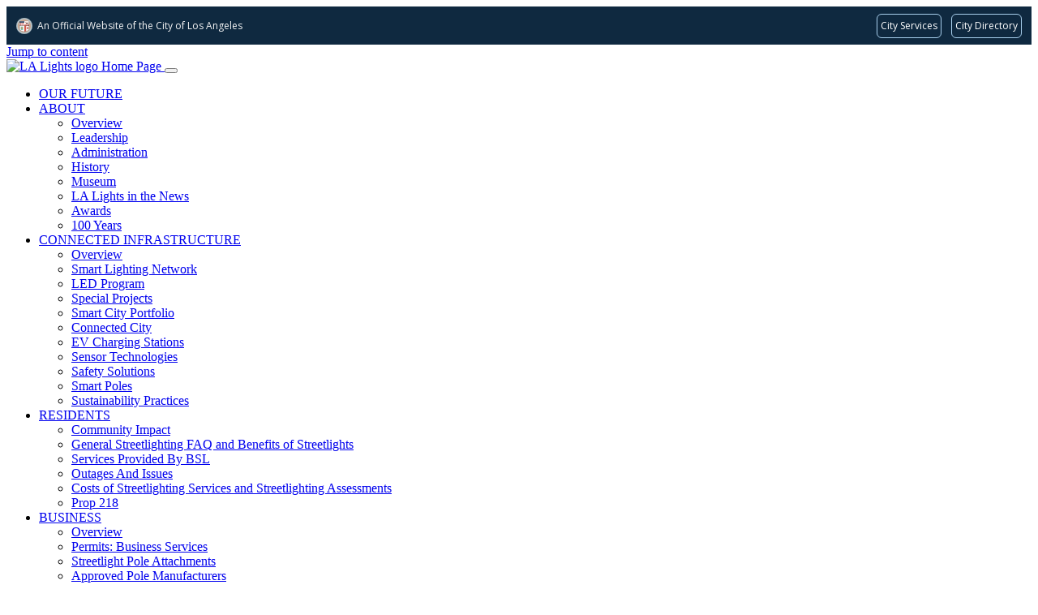

--- FILE ---
content_type: text/html
request_url: https://lalights.lacity.org/residents/stlighting_and_benefits_of_stlights.html
body_size: 9206
content:
<!DOCTYPE html>
<html lang="en">

<head>
    <meta charset="utf-8" />
    <meta name="viewport" content="width=device-width, initial-scale=1" />
    <meta name="description" content="LA Bureau of Street Lighting" />
    <meta name="author" content="Julian Ee, Chad Tsubaki" />
    <meta name="generator" content="Visual Studio Code" />
    <!-- JEE - 1/26/2023 - Added for FB Ads Conversion-->
    <meta name="facebook-domain-verification" content="4uo2dmu6dhqtjzbmvir94a975vqkeo" />
    
    <title>Pole Attachments</title>

	<!-- Bootstrap core CSS -->
    <link href="/css/bootstrap.min.css" rel="stylesheet" />
    <!-- LA City Colors -->
    <link href="/css/la-theme.css" rel="stylesheet" />

    <link rel="stylesheet" href="https://cdnjs.cloudflare.com/ajax/libs/font-awesome/5.15.4/css/all.min.css" rel="noopener" integrity="sha512-1ycn6IcaQQ40/MKBW2W4Rhis/DbILU74C1vSrLJxCq57o941Ym01SwNsOMqvEBFlcgUa6xLiPY/NS5R+E6ztJQ==" crossorigin="anonymous"
          referrerpolicy="no-referrer" />

    <style>
        .container1 {
            position: relative;
            text-align: center;
            height: auto;
            color: white;
        }

        .bottom-left {
            position: absolute;
            bottom: 8px;
            left: 16px;
        }

        .top-left {
            position: absolute;
            top: 8px;
            left: 16px;
        }

        .top-right {
            position: absolute;
            top: 8px;
            right: 16px;
        }

        .bottom-right {
            position: absolute;
            bottom: 8px;
            right: 16px;
        }

        .centered {
            position: absolute;
            top: 50%;
            left: 50%;
            transform: translate(-50%, -50%);
        }
    </style>

	<script src="/js/jquery.min.js"></script>
    <link rel="icon" type="image/x-icon" href="/favicon.ico">

    <!-- Provided by jess.gregg@swellinc.co to Julian via email dated 1/18/2023 -->
    <!-- Google tag (gtag.js) --> 
    <script 
        async src="https://www.googletagmanager.com/gtag/js?id=AW-11072548689">
    </script> 
    <script> 
        window.dataLayer = window.dataLayer || []; 
        
        function gtag() {
            dataLayer.push(arguments);
        } 
        gtag('js', new Date()); 
        
        gtag('config', 'AW-11072548689'); 
    </script>

    <!-- JEE - 1/26/2023 from Jess - Event snippet for Page View conversion page
    In your html page, add the snippet and call gtag_report_conversion when someone clicks on the chosen link or button. -->
    <script>
        function gtag_report_conversion(url) {
            var callback = function () {
                if (typeof(url) != 'undefined') {
                window.location = url;
                }
            };
            gtag('event', 'conversion', {
                'send_to': 'AW-11072548689/bvPYCP2czogYENHe5p8p',
                'event_callback': callback
            });
            return false;
        }
    </script>

    <!-- Global site tag (gtag.js) - Google Analytics -->
    <script async src="https://www.googletagmanager.com/gtag/js?id=G-P2RR5NB9FW" ></script>

    <script>
        window.dataLayer = window.dataLayer || [];

        function gtag() {
            dataLayer.push(arguments);
        }
        gtag('js', new Date());

        gtag('config', 'G-P2RR5NB9FW');
    </script>
    <!-- JEE For live on 6/1/2023 -->    
    <!-- <script type="text/javascript">
        window.simplichat = window.simplichat || {};
        window.simplichat.placeName = 'Los Angeles, California';
        window.simplichat.placeUuid = '27f0ba81-0d5b-4172-81c1-2af102e10fc0';
        window.simplichat.title = 'Simplichat with LA lights';
        (function () {
        var be = document.createElement('script');
        be.type = 'text/javascript';
        be.async = true;
        be.src =
            ('https:' == document.location.protocol ? 'https://' : 'http://') +
            'simplichat.onesimplicity.com/simplichat.js';
        var s = document.getElementsByTagName('script')[0];
        s.parentNode.insertBefore(be, s);
        })();
    </script> -->
</head>

<body>
   <header class="pb-0 pt-2 px-0 lablue2-bg text-white">

        <!-- Provided by jess.gregg@swellinc.co to Julian via email dated 1/18/2023 -->
        <!-- Facebook Pixel Code -->
        <script>
            !function(f,b,e,v,n,t,s)
            {if(f.fbq)return;n=f.fbq=function(){n.callMethod?
            n.callMethod.apply(n,arguments):n.queue.push(arguments)};
            if(!f._fbq)f._fbq=n;n.push=n;n.loaded=!0;n.version='2.0';
            n.queue=[];t=b.createElement(e);t.async=!0;
            t.src=v;s=b.getElementsByTagName(e)[0];
            s.parentNode.insertBefore(t,s)}(window,document,'script',
            'https://connect.facebook.net/en_US/fbevents.js');
            fbq('init', '1837483389944452'); 
            fbq('track', 'PageView');
            </script>
            <noscript>
            <img height="1" width="1" 
            src="https://www.facebook.com/tr?id=1837483389944452&ev=PageView
            &noscript=1"/>
        </noscript>
        <!-- End Facebook Pixel Code -->

     <div class="jumpto"><a href="#content">Jump to content</a></div>
        <div class="container-fluid">
            <script src="//navbar.lacity.org/global_nav.js"></script>
            <!-- <div class="align-items-right">
               <ul class="
                    nav
                    col-12 col-lg-auto
                    me-lg-auto
                    mb-2
                    justify-content-end
                    mb-md-0
                   ">
                    <li>
                        <span class="badge rounded-pill bg-warning text-dark px-3 d-inline-flex">!</span><span class="d-inline-flex"><a href="https://coronavirus.lacity.org/" class="nav-link px-2 text-warning" target="_blank"> Update on Coronavirus</a></span>
                    </li>
                    <li>
                        <span class="badge rounded-pill bg-light text-dark px-2 d-inline-flex">311</span><span class="d-inline-flex"><a href="https://www.lacity.org/myla311" target="_blank" class="nav-link px-2 text-white"> City Services</a></span>
                    </li>
                    <li>
                        <span class="badge rounded-pill bg-light text-dark px-2 d-inline-flex">LA</span><span class="d-inline-flex"><a href="https://lacity.gov/directory" target="_blank" class="nav-link px-2 text-white"> City Directory</a></span>
                    </li>
                </ul>
            </div> -->
        </div>
    </header> 
    <main id="content">
            <div class="container">
                <header class="py-3 mb-4 row">
                    <nav class="navbar navbar-expand-lg navbar-light">
                        <div class="container-fluid px-0">
                            <a class="navbar-brand" href="/">
								<img src="/img/LALights_LOGO-2021GLOW.png" alt="LA Lights logo" role="presentation" />								
                                <span class="visually-hidden">Home Page</span>
                            </a>
                            <button class="navbar-toggler" type="button" data-bs-toggle="collapse" data-bs-target="#navbarSupportedContent" aria-controls="navbarSupportedContent" aria-expanded="false" aria-label="Toggle navigation">
                                <span class="navbar-toggler-icon"></span>
                            </button>
                            <div class="collapse navbar-collapse align-self-baseline" id="navbarSupportedContent">
                                <ul class="
                                  w-100
                                  navbar-nav
                                  me-auto
                                  mb-2 mb-lg-0
                                  d-flex
                                  justify-content-around
                                  lablue1
                               ">
                                    <li class="nav-item">
                                        <a class="nav-link" href="/ourfuture.html">OUR FUTURE</a>
                                    </li>
                                    <li class="nav-item dropdown">
                                        <a class="nav-link dropdown-toggle" href="javascript:void(0);" id="aboutDropdown" role="button" data-bs-toggle="dropdown" aria-expanded="false">ABOUT</a>
										<ul class="dropdown-menu" aria-labelledby="aboutDropdown">
											<li class="nav-item">
												<a class="dropdown-item" href="/about/">Overview</a>
											</li>
											<li class="nav-item">
												<a class="dropdown-item" href="/about/leadership.html">Leadership</a>
											</li>
											<li class="nav-item">
												<a class="dropdown-item" href="/about/administration.html">Administration</a>
											</li>
											<li class="nav-item">
												<a class="dropdown-item" href="/about/history.html">History</a>
											</li>
                                            <li class="nav-item">
                                                <a class="dropdown-item" href="/about/museum.html">Museum</a>
                                            </li>
											<li class="nav-item">
												<a class="dropdown-item" href="/about/in_the_news.html">LA Lights in the News</a>
											</li>
											<li class="nav-item">
												<a class="dropdown-item" href="/about/awards.html">Awards</a>
											</li>
                                            <li class="nav-item">
                                            <a class="dropdown-item" href="/about/100yrs.html">100 Years</a>
                                        </li>
										</ul>										
										
										
										
										
                                    </li>
                                    <li class="nav-item dropdown">
                                        <a class="nav-link dropdown-toggle" href="javascript:void(0);" id="navbarDropdownConnected" role="button" data-bs-toggle="dropdown" aria-expanded="false">CONNECTED INFRASTRUCTURE</a>
                                        <ul class="dropdown-menu" aria-labelledby="navbarDropdownConnected">
                                            <li class="nav-item">
                                                <a class="dropdown-item" href="/connected-infrastructure/">Overview</a>
                                            </li>
                                            <li class="nav-item">
                                                <a class="dropdown-item" href="/connected-infrastructure/smart_lighting_network.html">Smart Lighting Network</a>
                                            </li>
                                            <li class="nav-item">
                                                <a class="dropdown-item" href="/connected-infrastructure/led_program.html">LED Program</a>
                                            </li>
                                            <li class="nav-item">
                                                <a class="dropdown-item" href="/connected-infrastructure/special_projects.html">Special Projects</a>
                                            </li>
                                            <li class="nav-item">
                                                <a class="dropdown-item" href="/connected-infrastructure/smart_city_portfolio.html">Smart City Portfolio</a>
                                            </li>
                                            <li class="nav-item">
                                                <a class="dropdown-item" href="/connected-infrastructure/connected_city.html">Connected City</a>
                                            </li>
                                            <li class="nav-item">
                                                <a class="dropdown-item" href="/connected-infrastructure/ev_stations.html">EV Charging Stations</a>
                                            </li>
                                            <li class="nav-item">
                                                <a class="dropdown-item" href="/connected-infrastructure/sensor_technologies.html">Sensor Technologies</a>
                                            </li>
                                            <li class="nav-item">
                                                <a class="dropdown-item" href="/connected-infrastructure/safety_solutions.html">Safety Solutions</a>
                                            </li>
                                            <li class="nav-item">
                                                <a class="dropdown-item" href="/connected-infrastructure/smart_poles.html">Smart Poles</a>
                                            </li>
                                            <li class="nav-item">
                                                <a class="dropdown-item" href="/connected-infrastructure/sustainability.html">Sustainability Practices</a>
                                            </li>
                                        </ul>
                                    </li>
                                    <li class="nav-item dropdown">
                                        <a class="nav-link dropdown-toggle" href="javascript:void(0);" id="navbarDropdownResidents" role="button" data-bs-toggle="dropdown" aria-expanded="false">RESIDENTS</a>
                                        <ul class="dropdown-menu" aria-labelledby="navbarDropdownResidents">
                                            <!-- JEE - 8/30/2023 - Removed as per Lidia Manzanares
                                            <li class="nav-item">
                                                <a class="dropdown-item" href="/residents/">Overview</a>
                                            </li>
                                            <li class="nav-item">
                                                <a class="dropdown-item" href="/residents/get_streetlight.html">How to get a Streetlight</a>
                                            </li>
                                            <li class="nav-item">
                                                <a class="dropdown-item" href="/residents/streetlight_outage.html">Streetlight Outage</a>
                                            </li>
                                        -->
                                            <li class="nav-item">
                                                <a class="dropdown-item" href="/residents/community_impact.html">Community Impact</a>
                                            </li>
                                            <li class="nav-item">
                                                <a class="dropdown-item" href="/residents/stlighting_and_benefits_of_stlights.html">General Streetlighting FAQ and Benefits of Streetlights</a>
                                            </li>
                                            <li class="nav-item">
                                                <a class="dropdown-item" href="/residents/svc_provides.html">Services Provided By BSL</a>
                                            </li>
                                            <li class="nav-item">
                                                <a class="dropdown-item" href="/residents/outages_and_issues.html">Outages And Issues</a>
                                            </li>
                                            <li class="nav-item">
                                                <a class="dropdown-item" href="/residents/cost_of_svc_and_stlighting_assessments.html">Costs of Streetlighting Services and Streetlighting Assessments</a>
                                            </li>
                                            <li class="nav-item">
                                                <a class="dropdown-item" href="/residents/prop_218.html">Prop 218</a>
                                            </li>
                                            <!-- JEE - 7/2/2025 - Deactivate with safe streets -->
                                            <!-- <li class="nav-item">
                                                <a class="dropdown-item" href="/residents/safe_streets.html">Safe Streets</a>
                                            </li> -->
                                            <!-- JEE - 8/30/2023 - Removed as per Lidia Manzanares
                                            <li class="nav-item">
                                                <a class="dropdown-item" href="/residents/resident_faq.html">Resident FAQ</a>
                                            </li>
                                        -->
                                        </ul>
                                    </li>
                                    <li class="nav-item dropdown">
                                        <a class="nav-link dropdown-toggle" href="javascript:void(0);" id="navbarDropdownBusiness" role="button" data-bs-toggle="dropdown" aria-expanded="false">BUSINESS</a>
                                        <ul class="dropdown-menu" aria-labelledby="navbarDropdownBusiness">
                                            <li class="nav-item">
                                                <a class="dropdown-item" href="/business/">Overview</a>
                                            </li>
                                            <li class="nav-item">
                                                <a class="dropdown-item" href="/business/permits_business_services.html">Permits: Business Services</a>
                                            </li>
                                            <li class="nav-item">
                                                <a class="dropdown-item" href="/business/pole_attachments.html">Streetlight Pole Attachments</a>
                                            </li>
                                            <li class="nav-item">
                                                <a class="dropdown-item" href="/business/pole_manufacturers.html">Approved Pole Manufacturers</a>
                                            </li>
                                            <li class="nav-item">
                                                <a class="dropdown-item" href="/business/vendor_resources.html">Contractor & vendor resources</a>
                                            </li>
                                        </ul>
                                    </li>
                                    <li class="nav-item dropdown">
                                        <a class="nav-link dropdown-toggle" href="javascript:void(0);" id="navbarDropdownServices" role="button" data-bs-toggle="dropdown" aria-expanded="false">ONLINE SERVICES</a>
                                        <ul class="dropdown-menu" aria-labelledby="navbarDropdownServices">
                                            <li class="nav-item"><a href="/online-services/" class="dropdown-item">Overview</a></li>
                                            <li class="nav-item">
                                                <a class="dropdown-item" href="/online-services/permits.html">Permits</a>
                                            </li>
                                            <li class="nav-item">
                                                <a class="dropdown-item" href="/online-services/forms.html">Forms</a>
                                            </li>
                                        </ul>
                                    </li>
                                    <li class="nav-item">
                                        <a class="nav-link" data-bs-toggle="modal" href="#googleTranslate" role="button" aria-label="Translate">
                                            <span class="fa fa-language"></span>
                                            <span class="visually-hidden">Translate</span>
                                        </a>
                                    </li>
                                    <li class="nav-item">
                                        <a class="nav-link" href="/search/" aria-label="Search">
                                            <span class="fas fa-search"></span>
                                            <span class="invisible">search</span>
                                        </a>
                                    </li>
                                </ul>
                            </div>
                        </div>
                    </nav>
                </header> 
           </div>
           <div class="container-fluid py-3 mt-md-3 mb-md-5">
               <div class="container">
                <!--
                <div class="row">
                    <div class="container1 col-md-11 mx-md-0 px-md-0">
                         <img src="/img/resident/LA-image.png" alt="wide view la" class="img-fluid w-100" role="presentation">
                         <br/><br/>
                    </div>                   
                </div>
                -->
                   <div class="row">
                       <div class="col-md-11">
                           <div class="h2 card-title fs-3">General Streetlighting FAQ</div>
                           <div class="accordion" id="accordionExample">
                               <div class="accordion-item">
                                   <div class="h4 fs-4 accordion-header" id="headingOne">
                                       <button class="accordion-button collapsed" type="button" data-bs-toggle="collapse" data-bs-target="#collapseOne" aria-expanded="false" aria-controls="collapseOne">
                                        Who is responsible for maintaining LA’s Streetlights? 
                                       </button>
                                   </div>
                                   <div id="collapseOne" class="accordion-collapse collapse" aria-labelledby="headingOne" data-bs-parent="#accordionExample">
                                       <div class="accordion-body">
                                            <p>
                                               Established in 1925, the Bureau of Street Lighting (Department of Public Works) has the overall responsibility for the design, installation, maintenance and operation of street lighting in the City of Los Angeles on behalf of its residents.
                                            </p>
                                       </div>
                                   </div>
                               </div>
                               <div class="accordion-item">
                                   <div class="h4 fs-4 accordion-header" id="headingTwo">
                                       <button class="accordion-button collapsed" type="button" data-bs-toggle="collapse" data-bs-target="#collapseTwo" aria-expanded="false" aria-controls="collapseTwo">
                                        What is a streetlight?
                                       </button>
                                   </div>
                                   <div id="collapseTwo" class="accordion-collapse collapse" aria-labelledby="headingTwo" data-bs-parent="#accordionExample">
                                       <div class="accordion-body">
                                           <p>
                                                In its simplest terms, a streetlight is a piece of infrastructure, today usually a pole and a bulb, in the right-of-way that shines light. Streetlights are complex electrical systems beyond what you see – every streetlight in Los Angeles is connected to a vast underground network of 9,000 miles of conduit containing 27,000 miles of copper wire that distribute energy all over the City. Streetlights also have multiple benefits, such as:
                                                <br />
                                                1. Improved public safety with adequate lighting
                                                <br />
                                                2.  Beautified and inviting public spaces
                                                <br />
                                                3. A platform enabling new technologies improving public services.
                                           </p>
                                       </div>
                                   </div>
                               </div>
                               <div class="accordion-item">
                                   <div class="h4 fs-4 accordion-header" id="headingThree">
                                       <button class="accordion-button collapsed" type="button" data-bs-toggle="collapse" data-bs-target="#collapseThree" aria-expanded="false" aria-controls="collapseThree">
                                        How many streetlights does Los Angeles have? 
                                       </button>
                                   </div>
                                   <div id="collapseThree" class="accordion-collapse collapse" aria-labelledby="headingThree" data-bs-parent="#accordionExample">
                                       <div class="accordion-body">
                                           <p>
                                            Los Angeles has over 220,000 streetlights covering 2/3rds of the City – nearly 4,500 miles of streets. Each streetlight is connected underground by a vast network of around 9,000 miles of conduit and 27,000 miles of copper wire.                                           </p>
                                       </div>
                                   </div>
                               </div>

                               <div class="accordion-item">
                                   <div class="h4 fs-4 accordion-header" id="headingFour">
                                       <button class="accordion-button collapsed" type="button" data-bs-toggle="collapse" data-bs-target="#collapseFour" aria-expanded="false" aria-controls="collapseFour">
                                        Who pays for the installation, maintenance and operation of the existing streetlights in the City of Los Angeles? 
                                       </button>
                                   </div>
                                   <div id="collapseFour" class="accordion-collapse collapse" aria-labelledby="headingFour" data-bs-parent="#accordionExample">
                                       <div class="accordion-body">
                                           <p>
                                            Street lighting in the City of Los Angeles is considered a special benefit which results in the need for assessments, in contrast to other City services like Fire Suppression (funded by the General Fund via taxes) or Sanitation (funded by fees). Property owners that benefit from streetlights are assessed annually via property taxes to pay for the cost of operating, repairing and maintaining the City’s streetlighting system. The capital costs of creating the streetlighting system is separate to which funding must be identified.                                            </p>
                                       </div>
                                   </div>
                               </div>
                               <div class="accordion-item">
                                   <div class="h4 fs-4 accordion-header" id="headingFive">
                                       <button class="accordion-button collapsed" type="button" data-bs-toggle="collapse" data-bs-target="#collapseFive" aria-expanded="false" aria-controls="collapseFive">
                                        Why doesn’t my street have street lights?
                                       </button>
                                   </div>
                                   <div id="collapseFive" class="accordion-collapse collapse" aria-labelledby="headingFive" data-bs-parent="#accordionExample">
                                       <div class="accordion-body">
                                           <p>
                                            Until the mid-1950’s, the City did not require developers of housing, commercial and industrial property to install street lighting. Thus, most streets in older neighborhoods in the City do not have street lights unless the developer voluntarily installed them, or a neighborhood group or their Council Office started a project to install them at the property owners’ expense.
                                            Only those who have street lighting pay for it. Through the purchase of a property which has street lighting, or through an assessment for a street lighting project, property owners pay for installation of street lighting in the City of LA. Maintenance costs are assessed annually. This is not paid for from the basic property taxes or other taxes. <b>New assessments, or changes to existing assessments, require a vote of the affected property owners in compliance with Proposition 218, now part of the California Constitution.</b>                                           </p>
                                       </div>
                                   </div>
                               </div>
                               <div class="accordion-item">
                                   <div class="h4 fs-4 accordion-header" id="headingSix">
                                       <button class="accordion-button collapsed" type="button" data-bs-toggle="collapse" data-bs-target="#collapseSix" aria-expanded="false" aria-controls="collapseSix">
                                        What types of lighting fixtures are being used, and how does it compare to older types?
                                       </button>
                                   </div>
                                   <div id="collapseSix" class="accordion-collapse collapse" aria-labelledby="headingSix" data-bs-parent="#accordionExample">
                                       <div class="accordion-body">
                                           <p>
                                            Nearly all lamps in Los Angeles are using Light Emitting Diodes (LEDs). The Bureau of Street Lighting was a pioneer and early adopter of LED technology to replace aging or burned out lamps in an effort to save energy, reduce CO2 emissions, and reduce operating cost. They are about 63% more efficient than high pressure sodium lamps (HPS), incandescent lamps, and mercury vapor lamps. LED lamps can come in different colors, but are generally set at a “warmer” color temperature in the City, mimicking older lamps. They also do not attract flying insects the way other lamps do. Replacement LED lamps are designed to provide more illumination than the lamps that are being replaced and generally have a longer lifespan (at least 10 years, almost five times longer than HPS lamps).                                           </p>
                                       </div>
                                   </div>
                               </div>
                               <div class="accordion-item">
                                   <div class="h4 fs-4 accordion-header" id="headingSeven">
                                       <button class="accordion-button collapsed" type="button" data-bs-toggle="collapse" data-bs-target="#collapseSeven" aria-expanded="false" aria-controls="collapseSeven">
                                        What kinds of streetlights are there?
                                       </button>
                                   </div>
                                   <div id="collapseSeven" class="accordion-collapse collapse" aria-labelledby="headingSeven" data-bs-parent="#accordionExample">
                                       <div class="accordion-body">
                                           <p>
                                            There are over 400 different designs of streetlights in the City of Los Angeles that range from shorter candelabra-like concrete pedestrian lighting to arterial streetlights that are made of steel and are 40 feet tall. The majority of streetlights are smooth with a modern design. To view the different types of streetlights in L.A. take a virtual tour of our Streetlight Museum.                                           </p>
                                       </div>
                                   </div>
                               </div>
                               <div class="accordion-item">
                                   <div class="h4 fs-4 accordion-header" id="headingEight">
                                       <button class="accordion-button collapsed" type="button" data-bs-toggle="collapse" data-bs-target="#collapseEight" aria-expanded="false" aria-controls="collapseEight">
                                        What technology is used in a modern streetlight system in LA? 
                                       </button>
                                   </div>
                                   <div id="collapseEight" class="accordion-collapse collapse" aria-labelledby="headingEight" data-bs-parent="#accordionExample">
                                       <div class="accordion-body">
                                           <p>
                                            Streetlights today are advanced pieces of infrastructure and can include intelligent LED lighting, sensors ranging (ranging from air quality, to cameras), solar charging systems, telecommunications equipment, EV chargers, and other technology attachments.                                           </p>
                                       </div>
                                   </div>
                               </div>
                            </div>   
                        </div>
                    </div>
                </div>
            </div>
            <div class="container-fluid py-3 mt-md-3 mb-md-5">
                <div class="container">                    
                    <div class="row">
                        <div class="col-md-11">
                            <div class="h2 card-title fs-3"></br>Benefits of Streetlights</div>
                            <div class="accordion" id="accordionExample2">
                                <div class="accordion-item">
                                    <div class="h4 fs-4 accordion-header" id="headingOne1">
                                        <button class="accordion-button collapsed" type="button" data-bs-toggle="collapse" data-bs-target="#collapseOne1" aria-expanded="false" aria-controls="collapseOne1">
                                            Do streetlights make neighborhoods safer?  
                                        </button>
                                    </div>
                                    <div id="collapseOne1" class="accordion-collapse collapse" aria-labelledby="headingOne1" data-bs-parent="#accordionExample2">
                                        <div class="accordion-body">
                                            <p>
                                                YES. In fact, according to a randomized control trial conducted by the University of Chicago “increased levels of lighting led to a 36% reduction in "index crimes" <br/>— a subset of serious felony crimes that includes murder, robbery and aggravated assault, as well as certain property crimes — that took place outdoors at night in developments that received new lighting, with an overall 4% percent reduction in index crimes.” <br />(https://urbanlabs.uchicago.edu/projects/crime-lights-study)
                                            </p>
                                        </div>
                                    </div>
                                </div>
                                <div class="accordion-item">
                                    <div class="h4 fs-4 accordion-header" id="headingTwo2">
                                        <button class="accordion-button collapsed" type="button" data-bs-toggle="collapse" data-bs-target="#collapseTwo2" aria-expanded="false" aria-controls="collapseTwo2">
                                            How would a well-maintained street lighting system keep streets and roads safe?
                                        </button>
                                    </div>
                                    <div id="collapseTwo2" class="accordion-collapse collapse" aria-labelledby="headingTwo2" data-bs-parent="#accordionExample2">
                                        <div class="accordion-body">
                                            <p>
                                                Maintaining and improving LA’s street lights will also help keep traffic safer between dusk and dawn. Pedestrian and traffic safety is considerably reduced in the hours of darkness. Various studies have concluded that good quality street lighting reduces the accident rate by increasing overall visibility. Driving at night is more dangerous: only a quarter of all travel by car drivers is between the hours of 7pm and 8am, yet this period accounts for 40% of fatal and serious injuries.<sup>1</sup>
                                            </p>
                                        </div>
                                    </div>
                                </div>
                                <div class="accordion-item">
                                    <div class="h4 fs-4 accordion-header" id="headingThree3">
                                        <button class="accordion-button collapsed" type="button" data-bs-toggle="collapse" data-bs-target="#collapseThree3" aria-expanded="false" aria-controls="collapseThree3">
                                            Do streetlights have a positive impact on economic activity and access to commercial areas?
                                        </button>
                                    </div>
                                    <div id="collapseThree3" class="accordion-collapse collapse" aria-labelledby="headingThree4" data-bs-parent="#accordionExample2">
                                        <div class="accordion-body">
                                            <p>
                                                Yes, brightly lit areas make us feel safer. Improved and well-maintained street lighting will enhance commercial properties because well-lit areas are more welcoming and feel safer to customers.<sup>2</sup>                                        
                                            </p>
                                        </div>
                                    </div>
                                </div>

                                <div class="accordion-item">
                                    <div class="h4 fs-4 accordion-header" id="headingFour4">
                                        <button class="accordion-button collapsed" type="button" data-bs-toggle="collapse" data-bs-target="#collapseFour4" aria-expanded="false" aria-controls="collapseFour4">
                                            Why are there EV charging stations attached to streetlights?  
                                        </button>
                                    </div>
                                    <div id="collapseFour4" class="accordion-collapse collapse" aria-labelledby="headingFour4" data-bs-parent="#accordionExample2">
                                        <div class="accordion-body">
                                            <p>
                                            Streetlights have more value and uses than may be easily seen. Because streetlights have an extensive power distribution system, are placed next to the right-of-way, and have extra energy capacity because of the use of LEDs, there is tremendous opportunity to meet California’s and the City’s aggressive goals of environmental sustainability through transportation electrification. Seeing this potential, the City of Los Angeles began a streetlight EV charging station pilot program in 2017, which today has become one of the largest networks of municipally-owned public charging stations in the country. The Bureau of Street Lighting is continuing to expand its network of chargers for ubiquitous and equitable coverage.
                                            </p>
                                        </div>
                                    </div>
                                </div>
                                <div class="accordion-item">
                                    <div class="h4 fs-4 accordion-header" id="headingFive5">
                                        <button class="accordion-button collapsed" type="button" data-bs-toggle="collapse" data-bs-target="#collapseFive5" aria-expanded="false" aria-controls="collapseFive5">
                                            Why are there different things attached to streetlights? 
                                        </button>
                                    </div>
                                    <div id="collapseFive5" class="accordion-collapse collapse" aria-labelledby="headingFive5" data-bs-parent="#accordionExample2">
                                        <div class="accordion-body">
                                            <p>
                                                Streetlights have more value and uses than may be easily seen. Because streetlights have an extensive power distribution system, are placed next to the right-of-way, and have height, they can be used for a multitude of purposes. One of the most basic attachments are signs and medallions.These attachments can help beautify an area, identify landmarks or locations, and can help with wayfinding. More advanced attachments can include string lights or other decorative lights, air quality sensors, and even telecommunications infrastructure. These advanced attachments take advantage of existing infrastructure throughout the City in order to minimize public right-of-way clutter while providing new or different services. The Bureau of Street Lighting is responsible for the permitting and approval of attachments to its infrastructure. In the case of telecommunications infrastructure, Federal and State Laws restrict the Bureau’s ability to deny their attachments.
                                            </p>
                                        </div>
                                    </div>
                                </div>
                                <div class="accordion-item">
                                    <div class="h4 fs-4 accordion-header" id="headingSix6">
                                        <button class="accordion-button collapsed" type="button" data-bs-toggle="collapse" data-bs-target="#collapseSix6" aria-expanded="false" aria-controls="collapseSix6">
                                            Are LA streetlights energy efficient and sustainable? 
                                        </button>
                                    </div>
                                    <div id="collapseSix6" class="accordion-collapse collapse" aria-labelledby="headingSix6" data-bs-parent="#accordionExample2">
                                        <div class="accordion-body">
                                            <p>
                                                Virtually all lamps in Los Angeles are using Light Emitting Diodes (LEDs). The Bureau of Street Lighting was a pioneer and early adopter of LED technology to replace aging or burned out lamps in an effort to save energy, reduce CO2 emissions, and reduce operating cost. They are about 63% more efficient than high pressure sodium lamps (HPS), incandescent lamps, and mercury vapor lamps. LED lamps can come in different colors, but are generally set at a “warmer” color temperature in the City, mimicking older lamps. They also do not attract flying insects the way other lamps do. Replacement LED lamps are designed to provide more illumination than the lamps that are being replaced and generally have a longer lifespan (at least 10 years, almost five times longer than HPS lamps). 
                                            </p>
                                        </div>
                                    </div>
                                </div>
                            </div>
                        </div>
                        <div>
                            <p>
                            <sup>1</sup>Night-time accidents: a scoping study, UCL, London, 2009). According to Cochrane Database of Systematic Reviews, 2009
                            <br />
                            <sup>2</sup>Modifying the Built Environment: The Impact of Improved Streetlighting, Herbert, Geoforum, Volume 25, Issue 3, 1994.
                            </p>
                        </div>
               </div>
            </div>
            <div class="container mb-5">
                <nav style="--bs-breadcrumb-divider: '/';" aria-label="breadcrumb" class="border rounded-3 bg-light pt-3 pb-0 px-3 my-2">
                    <ol class="breadcrumb">
                        <li class="breadcrumb-item"><a href="/">Home</a></li>
                        <li class="breadcrumb-item"><a href="./">Residents</a></li>
                        <li class="breadcrumb-item" aria-current="page">Streetlighting and Benefits of Streetlight</li>
                    </ol>
                </nav>
            </div>
     </main>
    <footer class="pt-5 pb-1 bg-dark text-white">
        <div class="container">
            <div class="justify-content-md-between row border-bottom pb-3 mb-3">
                <div class="col-md-5">
                    <div class="h5">Bureau of Street Lighting</div>
                    <ul class="nav flex-column">
                        <li class="nav-item mb-2">
                            <a href="https://www.google.com/maps/place/1149+S+Broadway+%23200,+Los+Angeles,+CA+90015/@34.0400865,-118.2640439,15.67z/data=!4m5!3m4!1s0x80c2c7c93afaaaa9:0xc20ddd4db28e0adf!8m2!3d34.0388841!4d-118.2605651" class="nav-link p-0" target="_blank">
                                <span class="fas fa-map-marker-alt"></span> 1149 S. Broadway, Suite 200 Los Angeles, CA 90015
                            </a>
                        </li>
                        <li class="nav-item mb-2">
                            <a href="/contact.html" class="nav-link p-0">
                                <span class="fas fa-envelope"></span> Contact Us
                            </a>
                        </li>
                        <li class="nav-item mb-2">
                            <a data-bs-toggle="modal" href="#ADAModal" role="button" class="nav-link p-0">
                                <span class="fas fa-universal-access"></span> Compliance with Americans with Disabilities Act (ADA)
                            </a>
                        </li>
                    </ul>
                </div>

                <div class="col-md-2">
                    <div class="h5">Stay Connected</div>
                    <ul class="nav flex-column">
                        <li class="nav-item mb-2">
                            <a href="https://www.lacity.org/tweets" target="_blank" class="nav-link p-0">
                                <span class="fas fa-hashtag"></span> Today's Trending News
                            </a>
                        </li>
                        <li class="nav-item mb-2">
                            <!-- JEE 11/29/2023 New Twitter X logo 
                            <a href="https://twitter.com/lalight" target="_blank" class="nav-link p-0">
                                <span class="fab fa-twitter"></span> Twitter
                            </a>
                            -->
                            <a href="https://twitter.com/lalight" target="_blank" class="nav-link p-0">
                                <svg xmlns="http://www.w3.org/2000/svg" height="16" width="16" viewBox="0 0 512 512" >
                                    <rect width="100%" height="100%" />
                                    <path d="M389.2 48h70.6L305.6 224.2 487 464H345L233.7 318.6 106.5 464H35.8L200.7 275.5 26.8 48H172.4L272.9 180.9 389.2 48zM364.4 421.8h39.1L151.1 88h-42L364.4 421.8z" fill="#ffffff" />
                                </svg>Twitter            
                            </a>              
                        </li>
                        <li class="nav-item mb-2">
                            <a href="https://www.instagram.com/lastreetlights/" target="_blank" class="nav-link p-0">
                                <span class="fab fa-facebook-f"></span> Facebook
                            </a>
                        </li>
                    </ul>
                </div>

                <div class="col-md-5">
                    <div class="h5">Covid 19 Information</div>
                    <p>
                        As a measure of caution in relation to COVID-19, the Bureau of Street Lighting is limiting the time that public counters are open for the public. It is recommended that all activities that can be conducted online be done that way.
                    </p>
                </div>
            </div>
            <div class="col-12 text-center pt-2">
                <p>
                    &copy; Copyright
                    <script>
                        document.write(new Date().getFullYear())
                    </script> City of Los Angeles Public Works, Bureau of Street Lighting. All rights reserved. <a href="/sitemap.html" class="text-white">Site Map</a>
                </p>
            </div>
        </div>
    </footer>

	<script src="/js/bootstrap.min.js"></script>
    <!-- Translate Modal -->
    <div class="modal fade" id="googleTranslate" tabindex="-1" aria-labelledby="googleTranslateLabel" aria-hidden="true">
        <div class="modal-dialog">
            <div class="modal-content">
                <div class="modal-header">
                    <div class="h5 modal-title lablue1" id="googleTranslateLabel">Google Translate</div>
                    <button type="button" class="btn-close" data-bs-dismiss="modal" aria-label="Close"></button>
                </div>
                <div class="modal-body lablue2">
                    <div id="google_translate_element"></div>
                </div>
            </div>
        </div>
    </div>
    <script type="text/javascript">
        function googleTranslateElementInit() {
            new google.translate.TranslateElement({
                pageLanguage: 'en'
            }, 'google_translate_element');
        }
    </script>
    <script type="text/javascript" src="//translate.google.com/translate_a/element.js?cb=googleTranslateElementInit" rel="noopener"></script>

    <!-- ADA Modal -->
    <div class="modal fade" id="ADAModal" tabindex="-1" aria-labelledby="ADAModalLabel" aria-hidden="true">
        <div class="modal-dialog">
            <div class="modal-content">
                <div class="modal-header">
                    <div class="h5 modal-title lablue1" id="ADAModalLabel">Americans with Disabilities Act</div>
                    <button type="button" class="btn-close" data-bs-dismiss="modal" aria-label="Close"></button>
                </div>
                <div class="modal-body">
                    <p>It is the policy of the City of Los Angeles to provide access to its programs and services for persons with disabilities in accordance with Title II of the Americans with Disabilities Act (ADA) of 1990, as amended. As a covered entity
                        under Title II of the Americans with Disabilities Act, the City of Los Angeles does not discriminate on the basis of disability and, upon request, will provide reasonable accommodation to ensure equal access to its programs, services
                        and activities.</p>
                </div>
                <div class="modal-footer">
                    <button type="button" class="btn btn-primary" data-bs-dismiss="modal">Close</button>
                </div>
            </div>
        </div>
    </div>

</body>

</html>